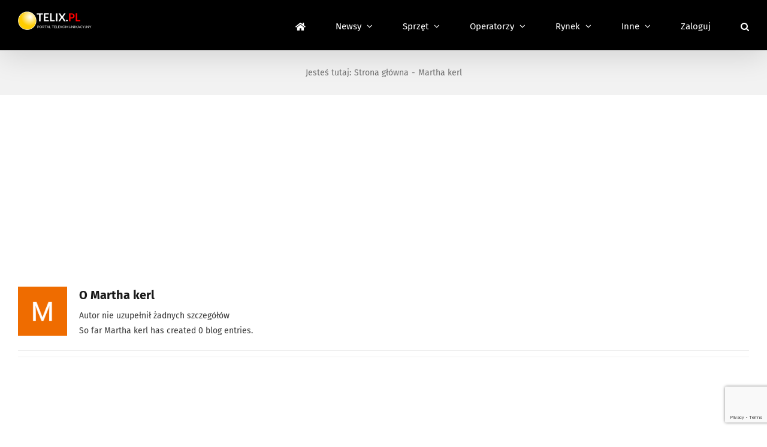

--- FILE ---
content_type: text/html; charset=utf-8
request_url: https://www.google.com/recaptcha/api2/anchor?ar=1&k=6LcGOKgaAAAAAJO0KqcK0-ecTI1DyqZW88oGgYP8&co=aHR0cHM6Ly93d3cudGVsaXgucGw6NDQz&hl=en&v=PoyoqOPhxBO7pBk68S4YbpHZ&size=invisible&anchor-ms=20000&execute-ms=30000&cb=2z4tuonsdysn
body_size: 48654
content:
<!DOCTYPE HTML><html dir="ltr" lang="en"><head><meta http-equiv="Content-Type" content="text/html; charset=UTF-8">
<meta http-equiv="X-UA-Compatible" content="IE=edge">
<title>reCAPTCHA</title>
<style type="text/css">
/* cyrillic-ext */
@font-face {
  font-family: 'Roboto';
  font-style: normal;
  font-weight: 400;
  font-stretch: 100%;
  src: url(//fonts.gstatic.com/s/roboto/v48/KFO7CnqEu92Fr1ME7kSn66aGLdTylUAMa3GUBHMdazTgWw.woff2) format('woff2');
  unicode-range: U+0460-052F, U+1C80-1C8A, U+20B4, U+2DE0-2DFF, U+A640-A69F, U+FE2E-FE2F;
}
/* cyrillic */
@font-face {
  font-family: 'Roboto';
  font-style: normal;
  font-weight: 400;
  font-stretch: 100%;
  src: url(//fonts.gstatic.com/s/roboto/v48/KFO7CnqEu92Fr1ME7kSn66aGLdTylUAMa3iUBHMdazTgWw.woff2) format('woff2');
  unicode-range: U+0301, U+0400-045F, U+0490-0491, U+04B0-04B1, U+2116;
}
/* greek-ext */
@font-face {
  font-family: 'Roboto';
  font-style: normal;
  font-weight: 400;
  font-stretch: 100%;
  src: url(//fonts.gstatic.com/s/roboto/v48/KFO7CnqEu92Fr1ME7kSn66aGLdTylUAMa3CUBHMdazTgWw.woff2) format('woff2');
  unicode-range: U+1F00-1FFF;
}
/* greek */
@font-face {
  font-family: 'Roboto';
  font-style: normal;
  font-weight: 400;
  font-stretch: 100%;
  src: url(//fonts.gstatic.com/s/roboto/v48/KFO7CnqEu92Fr1ME7kSn66aGLdTylUAMa3-UBHMdazTgWw.woff2) format('woff2');
  unicode-range: U+0370-0377, U+037A-037F, U+0384-038A, U+038C, U+038E-03A1, U+03A3-03FF;
}
/* math */
@font-face {
  font-family: 'Roboto';
  font-style: normal;
  font-weight: 400;
  font-stretch: 100%;
  src: url(//fonts.gstatic.com/s/roboto/v48/KFO7CnqEu92Fr1ME7kSn66aGLdTylUAMawCUBHMdazTgWw.woff2) format('woff2');
  unicode-range: U+0302-0303, U+0305, U+0307-0308, U+0310, U+0312, U+0315, U+031A, U+0326-0327, U+032C, U+032F-0330, U+0332-0333, U+0338, U+033A, U+0346, U+034D, U+0391-03A1, U+03A3-03A9, U+03B1-03C9, U+03D1, U+03D5-03D6, U+03F0-03F1, U+03F4-03F5, U+2016-2017, U+2034-2038, U+203C, U+2040, U+2043, U+2047, U+2050, U+2057, U+205F, U+2070-2071, U+2074-208E, U+2090-209C, U+20D0-20DC, U+20E1, U+20E5-20EF, U+2100-2112, U+2114-2115, U+2117-2121, U+2123-214F, U+2190, U+2192, U+2194-21AE, U+21B0-21E5, U+21F1-21F2, U+21F4-2211, U+2213-2214, U+2216-22FF, U+2308-230B, U+2310, U+2319, U+231C-2321, U+2336-237A, U+237C, U+2395, U+239B-23B7, U+23D0, U+23DC-23E1, U+2474-2475, U+25AF, U+25B3, U+25B7, U+25BD, U+25C1, U+25CA, U+25CC, U+25FB, U+266D-266F, U+27C0-27FF, U+2900-2AFF, U+2B0E-2B11, U+2B30-2B4C, U+2BFE, U+3030, U+FF5B, U+FF5D, U+1D400-1D7FF, U+1EE00-1EEFF;
}
/* symbols */
@font-face {
  font-family: 'Roboto';
  font-style: normal;
  font-weight: 400;
  font-stretch: 100%;
  src: url(//fonts.gstatic.com/s/roboto/v48/KFO7CnqEu92Fr1ME7kSn66aGLdTylUAMaxKUBHMdazTgWw.woff2) format('woff2');
  unicode-range: U+0001-000C, U+000E-001F, U+007F-009F, U+20DD-20E0, U+20E2-20E4, U+2150-218F, U+2190, U+2192, U+2194-2199, U+21AF, U+21E6-21F0, U+21F3, U+2218-2219, U+2299, U+22C4-22C6, U+2300-243F, U+2440-244A, U+2460-24FF, U+25A0-27BF, U+2800-28FF, U+2921-2922, U+2981, U+29BF, U+29EB, U+2B00-2BFF, U+4DC0-4DFF, U+FFF9-FFFB, U+10140-1018E, U+10190-1019C, U+101A0, U+101D0-101FD, U+102E0-102FB, U+10E60-10E7E, U+1D2C0-1D2D3, U+1D2E0-1D37F, U+1F000-1F0FF, U+1F100-1F1AD, U+1F1E6-1F1FF, U+1F30D-1F30F, U+1F315, U+1F31C, U+1F31E, U+1F320-1F32C, U+1F336, U+1F378, U+1F37D, U+1F382, U+1F393-1F39F, U+1F3A7-1F3A8, U+1F3AC-1F3AF, U+1F3C2, U+1F3C4-1F3C6, U+1F3CA-1F3CE, U+1F3D4-1F3E0, U+1F3ED, U+1F3F1-1F3F3, U+1F3F5-1F3F7, U+1F408, U+1F415, U+1F41F, U+1F426, U+1F43F, U+1F441-1F442, U+1F444, U+1F446-1F449, U+1F44C-1F44E, U+1F453, U+1F46A, U+1F47D, U+1F4A3, U+1F4B0, U+1F4B3, U+1F4B9, U+1F4BB, U+1F4BF, U+1F4C8-1F4CB, U+1F4D6, U+1F4DA, U+1F4DF, U+1F4E3-1F4E6, U+1F4EA-1F4ED, U+1F4F7, U+1F4F9-1F4FB, U+1F4FD-1F4FE, U+1F503, U+1F507-1F50B, U+1F50D, U+1F512-1F513, U+1F53E-1F54A, U+1F54F-1F5FA, U+1F610, U+1F650-1F67F, U+1F687, U+1F68D, U+1F691, U+1F694, U+1F698, U+1F6AD, U+1F6B2, U+1F6B9-1F6BA, U+1F6BC, U+1F6C6-1F6CF, U+1F6D3-1F6D7, U+1F6E0-1F6EA, U+1F6F0-1F6F3, U+1F6F7-1F6FC, U+1F700-1F7FF, U+1F800-1F80B, U+1F810-1F847, U+1F850-1F859, U+1F860-1F887, U+1F890-1F8AD, U+1F8B0-1F8BB, U+1F8C0-1F8C1, U+1F900-1F90B, U+1F93B, U+1F946, U+1F984, U+1F996, U+1F9E9, U+1FA00-1FA6F, U+1FA70-1FA7C, U+1FA80-1FA89, U+1FA8F-1FAC6, U+1FACE-1FADC, U+1FADF-1FAE9, U+1FAF0-1FAF8, U+1FB00-1FBFF;
}
/* vietnamese */
@font-face {
  font-family: 'Roboto';
  font-style: normal;
  font-weight: 400;
  font-stretch: 100%;
  src: url(//fonts.gstatic.com/s/roboto/v48/KFO7CnqEu92Fr1ME7kSn66aGLdTylUAMa3OUBHMdazTgWw.woff2) format('woff2');
  unicode-range: U+0102-0103, U+0110-0111, U+0128-0129, U+0168-0169, U+01A0-01A1, U+01AF-01B0, U+0300-0301, U+0303-0304, U+0308-0309, U+0323, U+0329, U+1EA0-1EF9, U+20AB;
}
/* latin-ext */
@font-face {
  font-family: 'Roboto';
  font-style: normal;
  font-weight: 400;
  font-stretch: 100%;
  src: url(//fonts.gstatic.com/s/roboto/v48/KFO7CnqEu92Fr1ME7kSn66aGLdTylUAMa3KUBHMdazTgWw.woff2) format('woff2');
  unicode-range: U+0100-02BA, U+02BD-02C5, U+02C7-02CC, U+02CE-02D7, U+02DD-02FF, U+0304, U+0308, U+0329, U+1D00-1DBF, U+1E00-1E9F, U+1EF2-1EFF, U+2020, U+20A0-20AB, U+20AD-20C0, U+2113, U+2C60-2C7F, U+A720-A7FF;
}
/* latin */
@font-face {
  font-family: 'Roboto';
  font-style: normal;
  font-weight: 400;
  font-stretch: 100%;
  src: url(//fonts.gstatic.com/s/roboto/v48/KFO7CnqEu92Fr1ME7kSn66aGLdTylUAMa3yUBHMdazQ.woff2) format('woff2');
  unicode-range: U+0000-00FF, U+0131, U+0152-0153, U+02BB-02BC, U+02C6, U+02DA, U+02DC, U+0304, U+0308, U+0329, U+2000-206F, U+20AC, U+2122, U+2191, U+2193, U+2212, U+2215, U+FEFF, U+FFFD;
}
/* cyrillic-ext */
@font-face {
  font-family: 'Roboto';
  font-style: normal;
  font-weight: 500;
  font-stretch: 100%;
  src: url(//fonts.gstatic.com/s/roboto/v48/KFO7CnqEu92Fr1ME7kSn66aGLdTylUAMa3GUBHMdazTgWw.woff2) format('woff2');
  unicode-range: U+0460-052F, U+1C80-1C8A, U+20B4, U+2DE0-2DFF, U+A640-A69F, U+FE2E-FE2F;
}
/* cyrillic */
@font-face {
  font-family: 'Roboto';
  font-style: normal;
  font-weight: 500;
  font-stretch: 100%;
  src: url(//fonts.gstatic.com/s/roboto/v48/KFO7CnqEu92Fr1ME7kSn66aGLdTylUAMa3iUBHMdazTgWw.woff2) format('woff2');
  unicode-range: U+0301, U+0400-045F, U+0490-0491, U+04B0-04B1, U+2116;
}
/* greek-ext */
@font-face {
  font-family: 'Roboto';
  font-style: normal;
  font-weight: 500;
  font-stretch: 100%;
  src: url(//fonts.gstatic.com/s/roboto/v48/KFO7CnqEu92Fr1ME7kSn66aGLdTylUAMa3CUBHMdazTgWw.woff2) format('woff2');
  unicode-range: U+1F00-1FFF;
}
/* greek */
@font-face {
  font-family: 'Roboto';
  font-style: normal;
  font-weight: 500;
  font-stretch: 100%;
  src: url(//fonts.gstatic.com/s/roboto/v48/KFO7CnqEu92Fr1ME7kSn66aGLdTylUAMa3-UBHMdazTgWw.woff2) format('woff2');
  unicode-range: U+0370-0377, U+037A-037F, U+0384-038A, U+038C, U+038E-03A1, U+03A3-03FF;
}
/* math */
@font-face {
  font-family: 'Roboto';
  font-style: normal;
  font-weight: 500;
  font-stretch: 100%;
  src: url(//fonts.gstatic.com/s/roboto/v48/KFO7CnqEu92Fr1ME7kSn66aGLdTylUAMawCUBHMdazTgWw.woff2) format('woff2');
  unicode-range: U+0302-0303, U+0305, U+0307-0308, U+0310, U+0312, U+0315, U+031A, U+0326-0327, U+032C, U+032F-0330, U+0332-0333, U+0338, U+033A, U+0346, U+034D, U+0391-03A1, U+03A3-03A9, U+03B1-03C9, U+03D1, U+03D5-03D6, U+03F0-03F1, U+03F4-03F5, U+2016-2017, U+2034-2038, U+203C, U+2040, U+2043, U+2047, U+2050, U+2057, U+205F, U+2070-2071, U+2074-208E, U+2090-209C, U+20D0-20DC, U+20E1, U+20E5-20EF, U+2100-2112, U+2114-2115, U+2117-2121, U+2123-214F, U+2190, U+2192, U+2194-21AE, U+21B0-21E5, U+21F1-21F2, U+21F4-2211, U+2213-2214, U+2216-22FF, U+2308-230B, U+2310, U+2319, U+231C-2321, U+2336-237A, U+237C, U+2395, U+239B-23B7, U+23D0, U+23DC-23E1, U+2474-2475, U+25AF, U+25B3, U+25B7, U+25BD, U+25C1, U+25CA, U+25CC, U+25FB, U+266D-266F, U+27C0-27FF, U+2900-2AFF, U+2B0E-2B11, U+2B30-2B4C, U+2BFE, U+3030, U+FF5B, U+FF5D, U+1D400-1D7FF, U+1EE00-1EEFF;
}
/* symbols */
@font-face {
  font-family: 'Roboto';
  font-style: normal;
  font-weight: 500;
  font-stretch: 100%;
  src: url(//fonts.gstatic.com/s/roboto/v48/KFO7CnqEu92Fr1ME7kSn66aGLdTylUAMaxKUBHMdazTgWw.woff2) format('woff2');
  unicode-range: U+0001-000C, U+000E-001F, U+007F-009F, U+20DD-20E0, U+20E2-20E4, U+2150-218F, U+2190, U+2192, U+2194-2199, U+21AF, U+21E6-21F0, U+21F3, U+2218-2219, U+2299, U+22C4-22C6, U+2300-243F, U+2440-244A, U+2460-24FF, U+25A0-27BF, U+2800-28FF, U+2921-2922, U+2981, U+29BF, U+29EB, U+2B00-2BFF, U+4DC0-4DFF, U+FFF9-FFFB, U+10140-1018E, U+10190-1019C, U+101A0, U+101D0-101FD, U+102E0-102FB, U+10E60-10E7E, U+1D2C0-1D2D3, U+1D2E0-1D37F, U+1F000-1F0FF, U+1F100-1F1AD, U+1F1E6-1F1FF, U+1F30D-1F30F, U+1F315, U+1F31C, U+1F31E, U+1F320-1F32C, U+1F336, U+1F378, U+1F37D, U+1F382, U+1F393-1F39F, U+1F3A7-1F3A8, U+1F3AC-1F3AF, U+1F3C2, U+1F3C4-1F3C6, U+1F3CA-1F3CE, U+1F3D4-1F3E0, U+1F3ED, U+1F3F1-1F3F3, U+1F3F5-1F3F7, U+1F408, U+1F415, U+1F41F, U+1F426, U+1F43F, U+1F441-1F442, U+1F444, U+1F446-1F449, U+1F44C-1F44E, U+1F453, U+1F46A, U+1F47D, U+1F4A3, U+1F4B0, U+1F4B3, U+1F4B9, U+1F4BB, U+1F4BF, U+1F4C8-1F4CB, U+1F4D6, U+1F4DA, U+1F4DF, U+1F4E3-1F4E6, U+1F4EA-1F4ED, U+1F4F7, U+1F4F9-1F4FB, U+1F4FD-1F4FE, U+1F503, U+1F507-1F50B, U+1F50D, U+1F512-1F513, U+1F53E-1F54A, U+1F54F-1F5FA, U+1F610, U+1F650-1F67F, U+1F687, U+1F68D, U+1F691, U+1F694, U+1F698, U+1F6AD, U+1F6B2, U+1F6B9-1F6BA, U+1F6BC, U+1F6C6-1F6CF, U+1F6D3-1F6D7, U+1F6E0-1F6EA, U+1F6F0-1F6F3, U+1F6F7-1F6FC, U+1F700-1F7FF, U+1F800-1F80B, U+1F810-1F847, U+1F850-1F859, U+1F860-1F887, U+1F890-1F8AD, U+1F8B0-1F8BB, U+1F8C0-1F8C1, U+1F900-1F90B, U+1F93B, U+1F946, U+1F984, U+1F996, U+1F9E9, U+1FA00-1FA6F, U+1FA70-1FA7C, U+1FA80-1FA89, U+1FA8F-1FAC6, U+1FACE-1FADC, U+1FADF-1FAE9, U+1FAF0-1FAF8, U+1FB00-1FBFF;
}
/* vietnamese */
@font-face {
  font-family: 'Roboto';
  font-style: normal;
  font-weight: 500;
  font-stretch: 100%;
  src: url(//fonts.gstatic.com/s/roboto/v48/KFO7CnqEu92Fr1ME7kSn66aGLdTylUAMa3OUBHMdazTgWw.woff2) format('woff2');
  unicode-range: U+0102-0103, U+0110-0111, U+0128-0129, U+0168-0169, U+01A0-01A1, U+01AF-01B0, U+0300-0301, U+0303-0304, U+0308-0309, U+0323, U+0329, U+1EA0-1EF9, U+20AB;
}
/* latin-ext */
@font-face {
  font-family: 'Roboto';
  font-style: normal;
  font-weight: 500;
  font-stretch: 100%;
  src: url(//fonts.gstatic.com/s/roboto/v48/KFO7CnqEu92Fr1ME7kSn66aGLdTylUAMa3KUBHMdazTgWw.woff2) format('woff2');
  unicode-range: U+0100-02BA, U+02BD-02C5, U+02C7-02CC, U+02CE-02D7, U+02DD-02FF, U+0304, U+0308, U+0329, U+1D00-1DBF, U+1E00-1E9F, U+1EF2-1EFF, U+2020, U+20A0-20AB, U+20AD-20C0, U+2113, U+2C60-2C7F, U+A720-A7FF;
}
/* latin */
@font-face {
  font-family: 'Roboto';
  font-style: normal;
  font-weight: 500;
  font-stretch: 100%;
  src: url(//fonts.gstatic.com/s/roboto/v48/KFO7CnqEu92Fr1ME7kSn66aGLdTylUAMa3yUBHMdazQ.woff2) format('woff2');
  unicode-range: U+0000-00FF, U+0131, U+0152-0153, U+02BB-02BC, U+02C6, U+02DA, U+02DC, U+0304, U+0308, U+0329, U+2000-206F, U+20AC, U+2122, U+2191, U+2193, U+2212, U+2215, U+FEFF, U+FFFD;
}
/* cyrillic-ext */
@font-face {
  font-family: 'Roboto';
  font-style: normal;
  font-weight: 900;
  font-stretch: 100%;
  src: url(//fonts.gstatic.com/s/roboto/v48/KFO7CnqEu92Fr1ME7kSn66aGLdTylUAMa3GUBHMdazTgWw.woff2) format('woff2');
  unicode-range: U+0460-052F, U+1C80-1C8A, U+20B4, U+2DE0-2DFF, U+A640-A69F, U+FE2E-FE2F;
}
/* cyrillic */
@font-face {
  font-family: 'Roboto';
  font-style: normal;
  font-weight: 900;
  font-stretch: 100%;
  src: url(//fonts.gstatic.com/s/roboto/v48/KFO7CnqEu92Fr1ME7kSn66aGLdTylUAMa3iUBHMdazTgWw.woff2) format('woff2');
  unicode-range: U+0301, U+0400-045F, U+0490-0491, U+04B0-04B1, U+2116;
}
/* greek-ext */
@font-face {
  font-family: 'Roboto';
  font-style: normal;
  font-weight: 900;
  font-stretch: 100%;
  src: url(//fonts.gstatic.com/s/roboto/v48/KFO7CnqEu92Fr1ME7kSn66aGLdTylUAMa3CUBHMdazTgWw.woff2) format('woff2');
  unicode-range: U+1F00-1FFF;
}
/* greek */
@font-face {
  font-family: 'Roboto';
  font-style: normal;
  font-weight: 900;
  font-stretch: 100%;
  src: url(//fonts.gstatic.com/s/roboto/v48/KFO7CnqEu92Fr1ME7kSn66aGLdTylUAMa3-UBHMdazTgWw.woff2) format('woff2');
  unicode-range: U+0370-0377, U+037A-037F, U+0384-038A, U+038C, U+038E-03A1, U+03A3-03FF;
}
/* math */
@font-face {
  font-family: 'Roboto';
  font-style: normal;
  font-weight: 900;
  font-stretch: 100%;
  src: url(//fonts.gstatic.com/s/roboto/v48/KFO7CnqEu92Fr1ME7kSn66aGLdTylUAMawCUBHMdazTgWw.woff2) format('woff2');
  unicode-range: U+0302-0303, U+0305, U+0307-0308, U+0310, U+0312, U+0315, U+031A, U+0326-0327, U+032C, U+032F-0330, U+0332-0333, U+0338, U+033A, U+0346, U+034D, U+0391-03A1, U+03A3-03A9, U+03B1-03C9, U+03D1, U+03D5-03D6, U+03F0-03F1, U+03F4-03F5, U+2016-2017, U+2034-2038, U+203C, U+2040, U+2043, U+2047, U+2050, U+2057, U+205F, U+2070-2071, U+2074-208E, U+2090-209C, U+20D0-20DC, U+20E1, U+20E5-20EF, U+2100-2112, U+2114-2115, U+2117-2121, U+2123-214F, U+2190, U+2192, U+2194-21AE, U+21B0-21E5, U+21F1-21F2, U+21F4-2211, U+2213-2214, U+2216-22FF, U+2308-230B, U+2310, U+2319, U+231C-2321, U+2336-237A, U+237C, U+2395, U+239B-23B7, U+23D0, U+23DC-23E1, U+2474-2475, U+25AF, U+25B3, U+25B7, U+25BD, U+25C1, U+25CA, U+25CC, U+25FB, U+266D-266F, U+27C0-27FF, U+2900-2AFF, U+2B0E-2B11, U+2B30-2B4C, U+2BFE, U+3030, U+FF5B, U+FF5D, U+1D400-1D7FF, U+1EE00-1EEFF;
}
/* symbols */
@font-face {
  font-family: 'Roboto';
  font-style: normal;
  font-weight: 900;
  font-stretch: 100%;
  src: url(//fonts.gstatic.com/s/roboto/v48/KFO7CnqEu92Fr1ME7kSn66aGLdTylUAMaxKUBHMdazTgWw.woff2) format('woff2');
  unicode-range: U+0001-000C, U+000E-001F, U+007F-009F, U+20DD-20E0, U+20E2-20E4, U+2150-218F, U+2190, U+2192, U+2194-2199, U+21AF, U+21E6-21F0, U+21F3, U+2218-2219, U+2299, U+22C4-22C6, U+2300-243F, U+2440-244A, U+2460-24FF, U+25A0-27BF, U+2800-28FF, U+2921-2922, U+2981, U+29BF, U+29EB, U+2B00-2BFF, U+4DC0-4DFF, U+FFF9-FFFB, U+10140-1018E, U+10190-1019C, U+101A0, U+101D0-101FD, U+102E0-102FB, U+10E60-10E7E, U+1D2C0-1D2D3, U+1D2E0-1D37F, U+1F000-1F0FF, U+1F100-1F1AD, U+1F1E6-1F1FF, U+1F30D-1F30F, U+1F315, U+1F31C, U+1F31E, U+1F320-1F32C, U+1F336, U+1F378, U+1F37D, U+1F382, U+1F393-1F39F, U+1F3A7-1F3A8, U+1F3AC-1F3AF, U+1F3C2, U+1F3C4-1F3C6, U+1F3CA-1F3CE, U+1F3D4-1F3E0, U+1F3ED, U+1F3F1-1F3F3, U+1F3F5-1F3F7, U+1F408, U+1F415, U+1F41F, U+1F426, U+1F43F, U+1F441-1F442, U+1F444, U+1F446-1F449, U+1F44C-1F44E, U+1F453, U+1F46A, U+1F47D, U+1F4A3, U+1F4B0, U+1F4B3, U+1F4B9, U+1F4BB, U+1F4BF, U+1F4C8-1F4CB, U+1F4D6, U+1F4DA, U+1F4DF, U+1F4E3-1F4E6, U+1F4EA-1F4ED, U+1F4F7, U+1F4F9-1F4FB, U+1F4FD-1F4FE, U+1F503, U+1F507-1F50B, U+1F50D, U+1F512-1F513, U+1F53E-1F54A, U+1F54F-1F5FA, U+1F610, U+1F650-1F67F, U+1F687, U+1F68D, U+1F691, U+1F694, U+1F698, U+1F6AD, U+1F6B2, U+1F6B9-1F6BA, U+1F6BC, U+1F6C6-1F6CF, U+1F6D3-1F6D7, U+1F6E0-1F6EA, U+1F6F0-1F6F3, U+1F6F7-1F6FC, U+1F700-1F7FF, U+1F800-1F80B, U+1F810-1F847, U+1F850-1F859, U+1F860-1F887, U+1F890-1F8AD, U+1F8B0-1F8BB, U+1F8C0-1F8C1, U+1F900-1F90B, U+1F93B, U+1F946, U+1F984, U+1F996, U+1F9E9, U+1FA00-1FA6F, U+1FA70-1FA7C, U+1FA80-1FA89, U+1FA8F-1FAC6, U+1FACE-1FADC, U+1FADF-1FAE9, U+1FAF0-1FAF8, U+1FB00-1FBFF;
}
/* vietnamese */
@font-face {
  font-family: 'Roboto';
  font-style: normal;
  font-weight: 900;
  font-stretch: 100%;
  src: url(//fonts.gstatic.com/s/roboto/v48/KFO7CnqEu92Fr1ME7kSn66aGLdTylUAMa3OUBHMdazTgWw.woff2) format('woff2');
  unicode-range: U+0102-0103, U+0110-0111, U+0128-0129, U+0168-0169, U+01A0-01A1, U+01AF-01B0, U+0300-0301, U+0303-0304, U+0308-0309, U+0323, U+0329, U+1EA0-1EF9, U+20AB;
}
/* latin-ext */
@font-face {
  font-family: 'Roboto';
  font-style: normal;
  font-weight: 900;
  font-stretch: 100%;
  src: url(//fonts.gstatic.com/s/roboto/v48/KFO7CnqEu92Fr1ME7kSn66aGLdTylUAMa3KUBHMdazTgWw.woff2) format('woff2');
  unicode-range: U+0100-02BA, U+02BD-02C5, U+02C7-02CC, U+02CE-02D7, U+02DD-02FF, U+0304, U+0308, U+0329, U+1D00-1DBF, U+1E00-1E9F, U+1EF2-1EFF, U+2020, U+20A0-20AB, U+20AD-20C0, U+2113, U+2C60-2C7F, U+A720-A7FF;
}
/* latin */
@font-face {
  font-family: 'Roboto';
  font-style: normal;
  font-weight: 900;
  font-stretch: 100%;
  src: url(//fonts.gstatic.com/s/roboto/v48/KFO7CnqEu92Fr1ME7kSn66aGLdTylUAMa3yUBHMdazQ.woff2) format('woff2');
  unicode-range: U+0000-00FF, U+0131, U+0152-0153, U+02BB-02BC, U+02C6, U+02DA, U+02DC, U+0304, U+0308, U+0329, U+2000-206F, U+20AC, U+2122, U+2191, U+2193, U+2212, U+2215, U+FEFF, U+FFFD;
}

</style>
<link rel="stylesheet" type="text/css" href="https://www.gstatic.com/recaptcha/releases/PoyoqOPhxBO7pBk68S4YbpHZ/styles__ltr.css">
<script nonce="NyqcXF7422bS0tAIGL0_Kw" type="text/javascript">window['__recaptcha_api'] = 'https://www.google.com/recaptcha/api2/';</script>
<script type="text/javascript" src="https://www.gstatic.com/recaptcha/releases/PoyoqOPhxBO7pBk68S4YbpHZ/recaptcha__en.js" nonce="NyqcXF7422bS0tAIGL0_Kw">
      
    </script></head>
<body><div id="rc-anchor-alert" class="rc-anchor-alert"></div>
<input type="hidden" id="recaptcha-token" value="[base64]">
<script type="text/javascript" nonce="NyqcXF7422bS0tAIGL0_Kw">
      recaptcha.anchor.Main.init("[\x22ainput\x22,[\x22bgdata\x22,\x22\x22,\[base64]/[base64]/[base64]/bmV3IHJbeF0oY1swXSk6RT09Mj9uZXcgclt4XShjWzBdLGNbMV0pOkU9PTM/bmV3IHJbeF0oY1swXSxjWzFdLGNbMl0pOkU9PTQ/[base64]/[base64]/[base64]/[base64]/[base64]/[base64]/[base64]/[base64]\x22,\[base64]\\u003d\\u003d\x22,\x22wrN4H8Khwp/CrhMcRsOZw7Ezwr/DuwbCmsO+PcKlE8OwOU/DsRLCiMOKw7zCqQQwecOow5LCl8O2MU/DusOrwqkDwpjDlsOpOMOSw6jCncK9wqXCrMOFw6TCq8OHbMOSw6/[base64]/w63CqsO8wr1NZ0UUw5siNhLDiX4la3ESw6Ncw4cdHMK2MMKpL3jCvcKCQcOVDMKOWmjDiWJFLRYtwoVMwqIVI0cuAF0Cw6vCvsO9K8OAw7jDtMOLfsKQwp7CiTwNaMK8wrQHwpFsZlTDl2LCh8Kkwq7CkMKiwrvDrU1cw77DvX95w5c/QmtgRMK3e8KoKsO3wovCnsKrwqHCgcK7EV48w7lHF8OhwqLCvWk3W8OXRcOzZ8OCworChsOOw5nDrm0PY8KsP8KVeHkCwq/CscO2JcKqTMKvbUkmw7DCugw5OAY7wqbChxzDm8Kuw5DDlVbCksOSKQfCisK8HMKMwpXCqFhoQcK9I8O4QsKhGsOdw4LCgF/CssKkYnU1wrpzC8O/BW0TCMKJM8O1w5LDt8Kmw4HCpMOIF8KQbAJBw6jCsMKJw6hswqHDrXLCgsOdwqHCt1nCnATDtFwQw5XCr0VIw4nCsRzDqGh7wqfDmUPDnMOYcV/CncO3wotza8K5H0orEsKUw5R9w53DisKjw5jCgTI7b8O0w57DlcKJwqxFwoAxVMK4c1XDr0jDqMKXwp/CicKQwpZVwoPDim/CsBrCssK+w5BdbnFIf3HCln7CpQPCscKpwqDDqcORDsOfbsOzwpkvK8KLwoBiw6FlwpBmwrh6K8OEw4DCkjHCqcKXcWc5NcKFwobDhz1NwpNlYcKTEsOSRSzCkUR2MEPClzR/w4Y6a8KuA8K+w4zDqX3CvQLDpMKre8OfwrDCtWrCuEzCoEHCtypKLMKmwr/CjA8/wqFPw5PCh0dQJUwqFAgrwpzDswDDlcOHWizCucOeSCd8wqItwpNwwp9wwrzDrEwZw4XDvgHCj8ORHlvCoAA5wqjChDohJ1TCmyswYMOseEbCkF8Bw4rDusKVwqIDZWHCkUMbDsKaC8O/wrrDmBTCqHzDv8O4VMK2w7TChcOrw4RFBQ/Di8KOWsKxw4lPNMONw5oWwqrCi8KKKsKPw5UwwqliSsOwT2PCksOYwo5Lw7jCisKZwqbDssOdKCHCm8KhLhPCln7CiXDCpsKLw48iXMO/WF5JARhmfQsow6DDrxkZw5rDglLDn8Ktwqo0w6zCmUgKKR3DrmoAFAnDlSodw4kpPx/[base64]/CpsKDwrAawqtowpMSF2bCnsK9WyMVwq/DscKBwqkmwo3DoMOXwpNtS10pwoYqw6rCn8KLQsOnwpddRMKew4BvBMOow4t2AGjCv3TCvx7CsMK+fsObw5zDlxlWw4cNw6Mwwp5ow7ATw6x5wo0/woTCnSjCpADCtjXCrH1awrVRScKAwqx6dxlYDhY+w6ZLwpMywrHCuktYNsKSSMKWBMOxw67DtWRACsOYwrzCo8Kgw6TCvcKvw5/Dm3FewpERJhHCscK3wrNYCcKdX2pjw7IrbsOfwp3CqT1Kw7/[base64]/[base64]/CvsKdC0DCnX/[base64]/EcOJOMKZM2lvTMKpRMOFOcKjw603H8OQwoLDn8ORWV7DoFnDg8KsGsKiwo0HwrfDpsOXw4zCmMKeLUzDj8OgAlDDm8Kew5DCksOESGzCusKPdsKFwrYhwo7DjsK7aTnCqnleTsKGwoHChiDDqGF/RVLDoMO2WW7Do0nDkMODVwssHEvDgzDCr8K8bBDDuXfDqMKuWMOCw5U5w7jDmsO3wqp/w7HDigBCwqPDo0jCqh7DoMKKw4ABVw/CtsKFw4LCmhXDqcKRKsOTwogQH8OGF2nClMKhwrrDiWjDoW5PwplZMnliaFR7woYaworCu3BXE8KJw5N0bMOhw4LCtcOxwpLDnyliwoUSw4kgw7JuSh3CnQlBI8KKwrjDsAjDvTVhFG/CgcOYEsOmw6fDpW7CslVww4MPwoPCnjLDkgfDmcKFMsOuwrVufUzCisKxMsKDSsOVVMOMVcKpGsKhw4nDtntqw64OZ1sZw5Nhwr4SaX4eNMOQD8OOw6/DicKRKn/[base64]/DlTzCssKZam3Ckh/Cu8KsJDdwfz4nXMKnw6lZwpF4GxHDnVVtw4HChAcTwp3Dpx/Cs8OUXw8cwrQ+Iysgw6R9N8OWVsKXwrxbHMOmRxTCuQF4CjPDscONAcK8Wm8rbSvDosOIJkfCriDCuXrDtn8VwrbDusKxX8Oyw5XDr8OOw6rDkEw7w5fCrQvDnw/ChSR5w5Z+w7nDpsOAw67CqMOBe8O9w6HDncORw6XCvFd5bUnCtsKPUMODwpp9fSZaw7JOD0nDocOfw63DvcOTL2rDgDnDg2XCpcOmwr8AYyHDg8OSw59lw4XDq2oiLMKLw4M/Az7CvVBuwrPClcOFAsKWV8KlwpsXScOIwqLDjMKhw5Q1X8K3w6zCgg1cEsOawpzCiEjDh8K9bV0TYsKbAMOjw6V5FcOUwowPACcPwqoJw5o9wprCqlvDqsK/[base64]/CoTAewpwzw73CvcKUfMKUSXlhwo7CqwNfY2lfPTwmw49TT8O2w4HDgWXChFbCu0p4LsOEBsKEw63DkMKreknDlcKOGEfDq8OpNsOxLAs3AsOwwoDDmsKywqDDvyTDscOZNsK0w6TDssKUQMKDG8KbwrVRDDM8w6XCsmTCj8OdbmPDlW/ClW4Fw4fDqzVMI8KLworCiGbCoBt+w48Lw7LCgkXCoD/DgXPDhMKrIsOow6RkacO6GVLDh8Ocw5nDgiwLPcOuwqnDpW/CoHhOJsK8WnXDhcK1eQvCri7DpMKeC8OCwoAlAy/CmzjCqhJvw4TDin/DjsK8w7EICTRvGztGNRssMsO/w7Ugf3XDqcOFw7/ClcOow7DDtzjDksKJwr7DvMO7w44MZSrDvmkfw4PDvMOXF8O5w5/DrSHCpUIaw55QwrlqacK9wqjCnsO/FhhOKnjDqTJQwpHDnsKbw6RcSyjDiR8qw4MuXsOHwp/[base64]/[base64]/Cq8KNw5jDhWhResKkw77DisKqGMOww7vCmBJDw7LDmTccw4FpIsKFAW/[base64]/wpVsIDLDvFXCgXExO1Q2C8K0LsO4wrnDo3llExHCiMO3w53CgATCp8KRw5rCqUdmw6p4J8ODTj4IX8OdcMOgw7nCqA7CpXApAkPCosK7OEtXBltPw7HDicOhC8Oow6A+w5gHMm99WcKWf8K/w4nDjsKsG8KwwpwzwoPDki7DhsOUw5jDvW8Nw55fw4HCt8KrcH8lIcOuGMKdcMOZwqhYw791BSTDuFUqVcKNwqM7wpvDjm/CpVHDhEHCrMO9wrHCvMOGdB8PecKRw4bDgsOpwozCncOLLmzCmETDnsOofsKmw598wp/Dh8OPwplHw6lTYCgWw5LCkMKUI8OCw4Fgwq7DvX3DjTPCkMOow7PDicKPf8KAwpofwqrDscOcw5JswrnDiCbDpDDDgkATwrbCpkXCtyRGDcKpXMOVw4RTw7XDssK+S8O4Il52JcK+w6LCq8O5w77Cp8KOw4jClsOdJ8KaaW/CilLDpcOKwrfCnsOrw4zDl8KBAcKvwp4yamkyMGDDpMKkPMKVwoovw51fwr7CgcKJw6UWw7nDpcK1DsKZw4dJw4hgDsO6f0PCrm3CnyJswrHDu8OgCwTCrUkNCkjDhsKMSsOzw4pDw4/[base64]/[base64]/[base64]/DvsO+w7rDi8Ouw4/CiRxKYCUFZcOhw6TCiFIJwpJwW1TDiSfDocKhwrbCikzCiH/Ct8KTwqLDl8Knw53CkXgjUMOoQ8K5HTDDjzjDrHnDqMOdRTXClgpKwqxYw5nCrMKtKUBewqpiw6DCmXzDpw/DlAzDgMOHAwbCpzRhK3Y6w6t8woPCpsOpZDB5w44kS0kOYU8/DzrDrMKGwrbDtXbDh25QKVV8w7bDtEXDr1/[base64]/OQ1FwrfDiSDDgcONCsKtwpHCrsOUwrZww4/Cm0vCnsKqw6jCuVnDtMKCwrFtwoLDpilCw69QACfDn8K+woHDvDU8IcO3YsKQLARZIkLDjMKow7nCgsK8wrpawo7DhsO2UTYsw7/CtGTCmsOfwqcAFsKGwqvDt8KLFTzDgsKscF/CgxEMwqHDqgMFw5JPwpBwwowsw5PDpMKVGMK2w4xjYAseQcOxw4xEwqwzJiNDRlHDikLCuTJ8w4/DqWFaHSQXw6ptw67Cr8OMNcKYw73Cq8KVNsKmB8O0wr9fw4DCpGUHwrNPwqU0G8O1w7XCvcO5QWfCo8OCwq0HJsO1wpbCqMKRFcO/[base64]/wqfDj8OMCMOUw6wyw4vCqsOCaMKvVMKywpvCsxnDkMO3fMK2w7B8w4U0XcOnw4YpwpEvw4TDvwDDr23DqFh/asKnR8KhKMKaw6ssQ0MwC8KOYQHCsS1ABcK+wrpmCSU5wqjDnUjDtcKIcsO1wonDsW3DnsOPw7TCsV8Bw4bCr3vDqsO/w5BhQsKKMsOLw67CqVV4IsKtw5gQVcO1w4RMwoNFY2pcwrnDiMOew680ScOaw6jDindpFMOywrQVK8Kzwp1GBsOjwp/[base64]/wqDCnHUvKisEHMOaWcKlHMKdwoRxw7DCvcKONDrDgMKJwpkQwrMUw7XCk0MXw7JCWAsuw7zDhkMqEVYLw6XCgFg8TXLDkMOOYjPDncO5wq4Tw4pLfsOjRTNBPMObHUFNw5lUwrQKw47DpcO1wroPBDkcwo17McOUwrXDg2NsdjlXw6Y3Om/CkMK+woJewrYnwq/DoMO0w5spwpFfwrTDqcKcw7PClmfDusKpWCJsDH9OwpMawpA1WsOrw47CkkQOHjnDh8KtwpYcwqoIQsKLw6ZLVy3CmiRHwrpwwrXDmBPChSM/w7vCvGzCozjDusO8w6p8agESw6I+L8KwRsOaw6vDlULClS/CvwnDnsOKw7vDl8K5eMONL8Ksw4F+woxFJ1pHOMOmAcO7w4gbQ2lKCHoZasKlGX9ZeSzDmcOQwqEOwpNZEgvCu8OVWcKHCsK/[base64]/dsKtJElyAADDmhzCn8OGc8KdDMODZm1DEgRmw7pDw5nClcKuGcORIcK4w6NXYypZwpt8FGLDrS1bN0HCuDvDl8KhwrnDhsKhwoZUK0bDi8Kjw6/DqEQHwowQN8Kqw4bDviLCkX9uPsObw58lG2ABWsO+K8ODXSnDshfDmSgYw73Dn1x+w4nCil1Sw7fDm0oJVANoB3zCjsKROhFxLcKBfxIiwrpXITcCSVBZM0M9w4/DusKawofDt1DDhwZhwpY1w5PDoXXDocOZw7geHCgeCcO/w4DChnZXw4TCk8KkVk7DiMOXHMKMwrUmwqfDozQIbmgwB0vDjh5fDcOVw5Isw6lywqAywqTCtMOgw4l3TA9KHsKmw65IcMKfIMOSARvDnmsNw4/Cl3vDp8KyEE3Do8OkwpzCjnc5wrDCm8KuDMOkw7jDmhMjDE/Do8K7w6TDpcKcAAVvYywbZcKDwpzCj8KIwqHChlDDnXbDtMOewpbDk25FecK2a8OEZnNrdcO8w7slw4MrbDPDkcOkTG0LDcOlwo7Cn0A8wqpNByIkWn3Dr0fCgsO5wpHDi8OLHg7Dv8KPw6/DgsOlNicZJG3DpMKWXEHDsVgZwpNHw4RnO0/[base64]/[base64]/CjcKXwo8cwpNDwoTCiHDCvMKfwrvCkxPCpcKwwoQIecKgBDDCgcOzM8Kwa8KBwqHCvS/CssOmZMKOWEUqw63CqcKLw54FBsKXw5fCvTXDq8KJIcKlw7dyw7LDt8OtwqLCnXExw4shw7PDtsOlPsKjwqbCocK8EsKBNxEjw5BGwpZCw6HDlzjCnMOnEzEww4rCn8K9EwILw4/CrMOHw50hwpHDqcOAw5nDu1V+dg3CqQgKwrHCmsO9BzbCg8OeUcOsF8O2wq/[base64]/SUfDo8Kyw6DCvRjCl8OMw7PCj8OKb8OuC3LCrMKfw5jCgyQHYm7DsGDDnmDDi8K5aXlWYsKMMMO5On5iLDY1wrBvZBfCrUZaK1hvDsO+XQ3Cl8OhwoPDqi0fKMOxbSDCrzjDh8Kycyxdw4M2CSXDqEkdw5/CiiXDlsKAQnrCh8Opw50wMMOxBsOwQFXCiRUiwq/DqDzCg8KQw53Dj8KOOmp7w4UCwq0FI8KlUMOZwq3CrzhhwqbCsWxTw6TDoWzCnnUbwo0/ScOZZsKKwoIbczLDlmBEHsK9PDfChMOXw4YbwrNyw5kIwr/[base64]/CkFHCoHg/[base64]/DscOcRnYzd8K9VsO6woVoS8OKw6J0M28kw4DCjRc6ZcO0BsKgIMOCw5wHIsKSwo3ClwsMRgQSAcOlXcKuw74MbnTDtlA5H8OiwrrDg3jDlSN3wqjDlALCicKaw6jDmzMeX2RTKcOZwqQwHMKKwqnCqMKjwpjDiD4Pw7dwVHJoAcOrw7fCpHM/[base64]/[base64]/Cp8KBcMOCIsKaw5TDo8OEdcOzLCkHXQ/[base64]/Dn1HDisOdwqh3wpx7woDCr2VuD15Ow7didTvDtlVDbBvDnErCn2pVWgYbIAzCmcOGAsKbVcOAw4PCrTXDtsKZBsKbw7BLYMOzX1DCo8KCNEhnFcOrHEjDqsOSRz7DjcKZw6HDiMOaHcK4acOZQnROIRvCk8KAAxvCi8K/w6DCg8O1UXzDuw0PT8KjP0PCpcOVw4gqI8K/w4NlEcKjP8KuwrLDlMKdwqDCi8Ozw74LXcOCw7cUEwYYwqzCpMKANj5DVDV6woASwrppIsKPecK4w7NMGMKdwosRwqdiwpTCmk0Zw4NKw6g5BiU+woLCrmpMasOZw5Jww5wJw5l9a8O/[base64]/DrmQhBcOZw45Gwpk5wr9lw6IKwqpZwqheJWdBNMKAHsKcw4UISsK6wqTDksKSw5DCp8KyWcKTeUfDq8KldRFyF8O5cgrDpcKIcsO1IVlNGMKSWn0twr/CuDEAe8O+w7YGw4DDgcKXwrrCq8Otw6fCsATDmnnDjMKXDRA1fS8swpfCn2/DlWHCo3DCncOqwpxHwoI1w70NR1Z/LwXCpmlzwqUHw4dLwoTDrSvDn3DDgsKyCQptw5vDosOgw4XCoxzCjcKUf8Okw71IwpcsXW9yUMOyw4bDhcO2wqLCp8KyP8O/TD/CkVx3wqTCscKgHsO1wolOwqVmPMOrw7J+QmTCnMOewqkFa8K0FxbCgcO6ewIvX1YYSmbClW5RGxvDh8K4BhNsOMODD8Oww7HCqnTDh8Ojw5cZw5TCuSPCoMOrN37Cj8OOacK8I1vDhUjDt09FwqZIw54EwpnDiFXDuMO/BWPCvMOhD1TDgCnDiGMSw5PDjBkbwoIuw4rCmHk0wr4LesKzQMKiwrnDkTcgw7/[base64]/DncOLw5zDgltPw6Y8wpDCoy7DgBxhw73DnG/DicKCw6Q/SMK0wpDDn2rCiHrDpMKuwqIPC0UCw5s1wqgMKcOUBsOXwprCmwrCl33Cl8KATXlTUMKzwrbCisOQwr7DqcKFEi5eaAXDiQ/DgsKMW30nOcKtPcOfwoHDn8OcEsK+w7EvQsOOwqIBN8Ozw7/DlSVVw5HDrcK6FsKiw6dtwq4jw7XCgMOBVMKVwo9Aw53Dl8OrKUjDgn91w5zCs8O9YTzCgBLCpcKCAMOMcw7DjMKiecOHRCJOwrEmOcK7eyIgwoYTbDsHwoMOwo1DB8KSFcOawoBlaAHCqmrDpDsKwpzDmMKqwoZrfMKOw4zCti/Dvy3CmGNVCcKjw7rCigbCtMOldcO6NcKzw45gwr5PA3FGIVLDqsKiKz/DnsKvwpnCisOzInooTMKdw7oLwpDDpktaYloTwpUzw6suD2NIKcO3wqRjTnbDkXbCtQxGwpbDuMO+wrw1w5TDnFFqwpvChsO+QcOKSzwgbFF0wq/DjzHCgXwjQE3DtsOlFMONw6EOw4EEYMKywrjCihjClyhjw6gBV8OPQMKQw5LCjHRmwptgdSTDtcK0w6jDuVDDqcOlwohMw7ceN3DCkSkPS0DCtlHCjMKRI8O/FMKew5jCicOMwp1qEMKZwp10Q0jDpcKoGinCviNqLFrDlMOww7nDrcOPwpt+woPDtMKhw5JGw6lxw5ccw53CmhlFw7kQwq4IwrQ7TcK0asKldcK+w7AfAMKhwqNVf8O7w50+w5RUwoY8w5vCg8OkF8Ogw6rCrzoCwq5uwoATGQpSwr/CgsKuw6XDpUTCs8ORHcOBw55kKcOCwrFyU3rCu8OMwojCvgLCmcKSKsKaw7XDoEHCvsK8wqIqw4TDqD5hYlEFb8KdwooVwpDCqMKDd8Oawq/CmMKzwr/ClcOMETgGHMKdDcKaVSsAFmPCqixawrMSTEjDs8K+FsO2c8Kpwr4awp7Cvj0PwpvCqcOjbsOfN13Cq8KnwoIlag/DlsOxYDdRw7cqUMOmwqQfw5LCnVrCjyjCrETDiMOoAsOawp7DoA3DuMK0wpjDun96McKpBsKiw7bDn1LDrsKmZ8KBw7vCs8K6J1BUwpLCjSXDjxTDqXFkXMOhfStyJsK/w5fCjsKOXGzCrCjDlSzCj8Kew7dvwqQ9YMO6w4vCr8OZw48Ww51MG8OMAH5KwpEqXGbDi8O5UsOFw6XDjUI2JlvDuk/DscONw7vCrcOIwq3Drxgjw57DhHXCh8Oxw6kNwqbCqSFUf8KpKcKYw6rCisOgNi3Ckmtcw4vCu8OTwpB1w5nDqlnDp8KteQskLV4MVWg0RcOowovCq1Nke8Kjw7Y+HMK/[base64]/CqEtywoJUwpPCsAEfw7rDlmQ/fgbDmMO1woonQcO6wp3CnsOMwpRaNnPDgmIRWVheBMOwBWNaGXjCkMOaRBNdYE5rw7fCpcK1wqnCpMO6XFdMJMKowrAswp8Hw63DlsKiJTTDswJ6ccOochzCg8KsDhnCvcOTAcKVw4FIwp/[base64]/DgcOlHwXDo8OKG3JhwpVCw4jDkcKac2TCjsOnNjksdMKIGiXDvDXDqcOCEU7CqxU/UsKKwr/[base64]/[base64]/DhgrCqcOlw6bClC5pdcOXwp1QAnFSWmDCsGkcSMK7w7lDwq4LZ1XCtVPCvUQXwrxnw7HDucOnwqzDr8OmIAh7wrY0fcKGTkoSLyHCokx5QjBNwowDb2V1eEkjZUR3WQETw7lBKQTCicK9XMOEwqrCrCzDsMO0QMOVWmAlwpvDscK7HwItwrRtWcKhw7PDnD7CksOTKC/Cs8OMwqPDnMKiwoJjwoHCrMOMe1Y9w7rChELCqg3Cg0krQWcFYjBvwofCkMOrwrxPw7XCrMK5SFrDosKTXSPCu0zDpmrDvSZww546w7TCqiJuw4XCnRRjEW/Cjwc7RE3Diz8gw4HChMONNsO9wqTCrsKnFMKeLMKpw4Yrw5J6wobChDzCiikiwo/[base64]/DmMOjPMONZQt0bEQXaiXCoMOgX8OvHcO1w6cfbMOFL8OOSsKnOcKMwozCmi3Djxx8WSTCn8KYTW/DucOqw5zCicOrdwLDu8OaUgRdXm7DgGt+wqvCssKOUsOmVMOQw4nCuAXCpkxhw6DDhcKUezXDrnMnQhXDjEclNhBxUV7CuWB/[base64]/bCrCmMKKWMOkwq7DrlvDoRUBw7RzZcK/[base64]/CmsOlwr3DvsO2wqJewpMNBg/Dhxl/wohFw5dwJT/CmSASCMO1VUgmVT7ChsKywrvCoyLCu8Obw6BCN8KEOcOmwqY1w7TDosKqQcKUw7gww5dFw49XQyfDuBtBw40Fw4kQw6zCqcOIH8K/w4LDtmR+w7YjXsKhRG/CmE5Aw7U7e2A1wozDt0RKbsO8NMOac8K1U8KmZF3DtAnDg8OGQsKBJQXDs23DlcKtJsOaw7dSVMKnU8KQw4DCucOwwosKbsO0wqTDvw3ChMO8woDDi8OTZ3odYl/DnnbDunVQJ8K2RT7DtsKjwqwiLFpewrvCusKXJi/[base64]/w79IFsKpYBlGwpzCrMOSbcOcwpokBSgiJ8KtHVHDox9ewpLDhsOjLFDCuDnCpcOzKsKxVMK7YsOnwofCj34dwrpawpPDinbCusOPEcOqw5bDucORw4YEwrlMw4cbHjfCv8K4GcK8CsOBdm/DgVfDisK6w6PDllY/wrlew4/Dp8OOwqRewoTCu8KeecKgQsKGe8KmE1HDl2Ukwq3DlUUScgjCvsKwa3pdPsKfPcKsw7ZMa17Du8KXCMOqWjbDiUPCqcKTw5/CuWggwoAjwpoDw5jDpirCocKMHBMHwokUwrvDnsKfwqjCiMODwpVxwqDCkcK6w4bDi8KOwpvDnAXDjVB4IXIXw7bDnMKBw5kFS0c4XUXDmQ0AE8KJw7UEwoHDksKmw6HDjcOGw4A8wpQyKMOqwpFFwpd/LcOkwr7Cr1XCsMOGw73DhsODHsKLScONwrdDOsKYB8OtDGLCrcOjwrbDgDrCkMONwoUtwqzDvsKNwrzCuyl/wrXDmMKaKsKDGcKsPMO6J8Kjw419wqrDmcOEw7vCucKdwoLDrcK6NMKsw7ACwostGMKCwrYNwoLDllkYBVpUw7hNwpcvFD1QUsObwpfCjMK+w5bChAjDmSQYJsOdZcOyZcOyw67CqMOdQzXDgUZ9ABjDt8OGMMO2BkALacO6HhLDu8OyHsKiwpbCs8OuOcKow7/[base64]/DpcOMU2tiYsK0bxo7wptuTnLDscKiA8KdVQnDjHfCg1AyFcO4wroGTQc5ZlfDlsOmQEHCr8O8w6V9J8KYw5HDk8OxU8KXQ8KvwobCksKjwrzDv0lUw4vCnMKHfsKeA8O1TMOwBjzCsnPDrsKRNcOxOGAbwr1hwrXDvBbDgW03JMKwFkbCrwsZwoIQMFvDqwnCgVPDi0/DjcOGw6jDp8OxwovCuAjDinHDrMOvw7FHJsK+w4Jqw6LDqkUWwop+H2vDuB7DjMOUwr4nL3jDs3XDm8KBb3PDmk04D2clwq8oVsKZw4XChsOLZsKiMQZGRyxiwpkKw5rCp8OlAHZNQcKqw49Kw6hDXHJWJ3fCrsOOUSsXKSPDrsOTwp/DvE3CkMKifCRLWjzDlcOccSvCtMO4w5TDijfDrC9zU8Kow4wrw7XDpTsGw7XDrH5UAsO8w79+w6V/w41zScKddMKZIcOhfMOlwokiwrIhw6UdRsOnEMOoEcOnw6zCvsKCwrvDuDB5w6PDlEcWC8OIWsOFfsKUUsK2DRpCBsOXw5zDl8K+worCucOEPnxISsOTRF9bwq/[base64]/CoMKRw5kzw5p6asK/w5dAVsOYVTPCmMKPNBXCjGjDpUdjMcOGdGPDi0rCtRPCpHnClVLDkmYRb8KqUcKWwq3Dl8KqwqXDrF/DnUPCgBTCmcK3w61eNVfDgSDCgh/Ds8KHRcOUw4Vjwq0VcMKlI2Esw4t8enpIw7DCnMOmJ8OREVfDrTDCr8KXwq3CnSAawpfDqVHDgF0oElTDiHEATRfDq8K1IsOaw4QSw7gew75cfjNcUXTCj8KUwrPCh2JTw7zClTHDgx/DpMKBw4AKA3EsZsK9w67Ds8K2esOAw75Jwp8Iw48bMsKIwq5Hw7tewp5LKsOJF35KXsKzw48+wqPDo8KDwokgw47DqA3Drx3CmMOWA2RSMMOmbMKXI0ocw5pwwoNJwo0HwrEqw73CsiTDm8OTK8KQw5Iew4jCvMKreMK2w6HDlRZBdg3Cgx/CqMKAJcKMDcOYHh1Lw5UDw7zCkl9Gwo/Du2dHYsKgbU/[base64]/CtcK7w7U9CBN9Bwlowp9Gwp3DgcKYacOXGVbCvMOWwrzDvMOAf8OiBMOCR8K1WMKoOynDnBjDuAXDqk3DgcOBJQrClVbCisKHw6cUwr7Dr0luwp/DpsO1d8KlW0EWQVMxwpl2TcKHwpTDg3pGKcK0wp8pwq0PEnbCkFNqXVkRNh7Cu31wRDDCgSDDggVFw4HDk0p8w6nCtcKOSyoWwrXChMOuw7d3w4Vbw7ROSsOxwo3CgAzDvgTCkl1pwrfDoUrClcO+wpQMwqZsZsKSwqDDj8Ogwr1Iwpolw5jDoT3CpDd0SA/DgMODw7DCjsK7CMKbw7jDrEnCmsOAcsKiRVM5w5HDtsOPL2BwXsODDWo9wpcmw7kcwpY3fMOCP2jCocK9w5gcZcKbShIjw7Y0wqjDvAULUMKjFnDCv8OZF3rCtMOmKTNywpdbw6QgXcK2w4vCp8OtOcOacioNw4PDnMOfw6s8NsKEwpgYw5/DsytUfcOZUwLDuMO2WybDp0XCiwXCjMKZwrjCj8KzIyTClsODeBITwoR/FCplwqI3W27DnC3DhmEHDcO6YcKIw7DDu03Dk8Oow7PDlQXDinnDvAHCsMKsw5h2w5E1A1khG8KWwojCkhrCocOQw5vCtjlMQhVdTB/Do01Vw4HDsytuwpVPKV3DmsKLw6fDh8O4UHrCvRXCn8KFC8OSJmUqw7vDicORwprCtG8bK8OPAsOmwrPCi2rCpRvDqlnChDLCjjJ4DcKeKFV+HDU7wpJkVcOew7E9R8K/[base64]/[base64]/CtGo6woDDu8OKwr8Gw6RdRMO3w7h/[base64]/Cm8OFH8O3ecK2SsKkw7MlwqsMwobCj8KEw4ATOzTDjcKQw5E1DmzDpsObw5fClsO3wrN6wrVUBlnDhRDCtRXCkMOfw43CoDYAUMKYw5XDvmRMLS7Cu30yw7tEF8KEW1RaaXLCsHN7w5Jlwr/CsxfCn3kjwpdAAFnCt3DCrMKIwqlERV/Dk8KAwoHCtcO6wpQZZcO8chPDtcONPhhFwqAVW0kxTcOmD8OXAknDimkgWE/CpSxFw4FLI2/DmcO9CMOrwrDDn3DClcOuw4HCt8KAOhUXwrHCnMKzwoE/[base64]/CmCVWwqlLw4nCrXDCvlTDsMOKE1HDtR3Cj3QWwrl3VTTCkcKswpAiJsOMw7zDl3DCtVHCh0FUXMOZQsOecsOLHCMsGnBzwrwkwrDDlww1RMOVwrDDtcKdwqsRVcOtH8Kiw4Ypw7slJMKWwqTDhSjDpzHCqsOfTxbCvMKWNcKfwr/CsEowL37DkgDDuMOLw6lWIcOOL8Kew6pqw6R/[base64]/CuMKBwoAVGMK4w6LDhA7DjMKMWMOQMmrCpsOGSWfCosKCw4IHwpXClMO5w4FSCiLDjMKfaGFrw5bCiygfw7TCjBoGQlMAwpZKw61RN8OKFW/[base64]/Dgn7CmcKqw7vCvnnCjB7DtQxcWsK0wovCiMK/w4HCgQkKw4vDlMOwLwbCu8Ojw6bCh8O6TSggw5HCkiowZwpRw5LDmsKNwqnCs1wVCXbDjijDgMKcD8OdFH9xw4jDqsK7EsKYwrhmw7I8w7jCrknCvEM4PhzDtMOfe8K+w7gQw5fDjVzDuV5Tw6rCiHjCpsO6A0YqFDMZY0bDqCR6wqvDiXHDl8OBw7TDqx/[base64]/CisOCw5PDiDTCgsOIw7TClE8NKzfClsO4w78HXMOOw6Zfw4PChikaw4kCQ1tPKMOawpNzwq/Ct8K4w7pKdsKDBcOfb8KlEkpFw6gnw6TCicKFw5vCq0PCuUZqO2gQw6vDjiwfwrhEUcKgwq50RMOdFwBWTA8lTsKQw7/CjgclecKWwqpTdcOQRcK8w5LDgncCw5LCs8KBwqNyw4s9ecOzwpXCuyDChsKLwp/DtsO3R8K6enTDni3Cqj/DlsKJwrHDtsO+w5pmwqVtw7TDuX/[base64]/HC3DvcOMXsKyf8KjBG0AwrbCtMKWVmrCjMKrDlPCnsKETcK/wqYHeALCqsKmw5nDk8O/[base64]/CoU55HsO8w47CqMO9w4/[base64]/wpHCjcODacKHfzDCrcKrw7Aaw7R2w6Bzw4dgw5UMwrQdw4YpJ0wEw78MFjYkBmHCv38Mw5rDlMK/w6HCncKcF8OBPMOow49uwodnV0bCohAuH1AqwpnDuys9w6zDnMKyw6ESQiFdwqPCtcKWZErCqMKlLcKoKhjDjGgzJCnDhcKrZVsiX8K9KjLDjMKrL8KUYA3DtjYpw5fDmsOFEcOmwrjDsSXCjsKHWU/[base64]/[base64]/CrcKnw6XCuHghYMOsw5wNw6zCjMK8wqxkwqZLM3VHQMOsw5ASw7EedDPDsn/DksOWOi/DqcOXwrDCtjjDhy5JXW0BAHrCoW/ClsKkTRRHwpvDmMKIAC5/KcOuLXEOwqJKw7FSYcKWw4vCkAoywqogIX7DvD3DksOEw5cKO8OYR8OowqUgSwLDlMKewofDs8Kxw67CqMKxeyXDr8KEG8O3w6gaZ2p+JhbCrsK/[base64]/CqcKtw43DhsKfwrvCgXvDmsKJwrV5wqbChcKfOHrCjxtvKcKRwrLDn8O9wrwuw7g/[base64]/[base64]/Cs8O1w7PCim18DMOOITfCmcKEfMO5WcKYwowFwrVSw7rCmcKvwqTDlMKPwpRyw4nCjsOvw63DumLDjFhoMhJNajJbw4pHLMOiwqBmw7jDjnoKPW3CjU1Ww4YYwo5Hw7nDmi/CpVAZw63Ct3Y9woXDlT/DkHAZwqpYw6Eyw7U3YX7Ck8K7fcKiwrrChsOcwqR7wo5PdDwqVjwqdXnClTMmIMOBwqfCnSAxOyPCrgkvdcKvw4rDrMOjcsOWw457w6lmwrXCsxhLw6Z/CzRydglXCcOfJsOOwoQtwqHCr8KfwqxMS8KCwpxFL8OSwpY3LQ4Owrgkw5HCuMOhFMOswpvDi8Ofw77CuMODfEsqKCzCoWF4dsOxw4DDjnHDo33DkAbCl8KzwqI2BwvDp3/DmMKAfsKAw78ow6gqw5zCgcOfw4BPByfCqzN6bS8ow5nDmMOpLsOQw4nCnn9Ww7YsRjLCi8OgXsOObMKxIMOJwqLCvX96wrnCvcKKwqgWwofCnkbDsMKBU8O5w6ZXwo/ClDfCnU9UQwjCj8KJw4VIb0/CoTjDlMKneEzDsyQWGjvDsDzDk8Oyw5wkWg9uJsOMw6rCp0RNwqrCkcOdw7Qdwrxmw6xQwos9KMKpwr/[base64]/CncKJc8O7w48QPA1DwpUwQXNbEQgNH8O3ZS7DusKNbgApwqYow7jDk8K5QsK6axjCiQROw7QsFXHCsiNHWcOLwqLDs2jCmnl8W8OpQgNxwpPDlEcMw4EXfcKIwr3DhcOEBsOZw47Cuw3DunRWw6k2wqHDhsOqw65UR8Kgw77Dt8Klw7RnKMO6XMOVEX/Ch2LCncKaw5Y0Q8OEN8Oqw5s5HcObw5jCqElzw7nDrBzDqT00LHBLwrQjS8K8w5/DngnDssK6wojCjw48GMKAYcK9CC3DsCnCsEMyKibCgktxNsOMPgLDj8Oqwqh/T3zCn3/[base64]/VsKfTcKAwpBpUMOAQcK0fgB2wrHDqDnCkMKawqoecW1Fdkwpw4LDnsKrw4LCksKyCXrDv2EyUcKcw7RSW8OPw4/DuAwUw5XDqcKUNAQAwo4iUsKrMMK1w4FEK0fDuXlbXcO6GVfCuMKsB8KFZVrDgnfDi8OgYBQ/w5tYw7PCqXfCnwrCoxPCmcOyw5HClMKNJ8OOw55HBcOZw5wNwpNkZcK2NDzClBx/w57DocKDwrDCq2XCgQjCkzBELMOGfsKnLyvDrsOAwotBwrogRR7CoDrCocKGwpjCqsKiwozDrMKfw7TCo3jDjyAudi/[base64]/CmcK1wpE3E8KAw4zDiRQFF8KhwrM+TkBNd8O8wplCSAgswrN7wodXwqzCv8Kxw4tJwrJfw4DCgXlyUMK9wqbCicKPw5jCjAzCpcKJb1Mkw5k8aMKVw6FNc3TCkVfDpFUDwr7DtCnDvUvChcK2QcOYw6NEwqzCjgrCn2LDusO+FSDDu8ONXsKWw5vDjGhtPlTDvsOfeQ/Cr2g/w5fCucOnDlDCncKew58GwrgkYcKjAMKNIVDCiXPClxsEw5pEZFLCrMKOwo/CrsOtw6bCtMOvw4Awwqd3wqjDpcKFw4TCv8Kswpd3w63Dhg7CkUknw5zDuMKiwq/Dj8OtwqPChcKRM2PDj8KSImVVMcKQEMO/GFDCjsOWw7Fjw47Cq8KUwqfDuREbYsKNBcKjwpjCvMKhLz3CuRt4w4XDucKmw67Do8KcwpE/[base64]/w7QlXsK0w61vLGHDsgFlwo8aw5PCqcOHNzsVVMOtPwHDkDbCuRRhLRsDwpplwqrDlQDDrgDDqVhUwpHCpz7DrUJiw4gpwoHCunTDsMKqw65kL1AabMKHw43Co8KVw6PDqsO4wrfCgE0dQsO6w652w6fDv8KUDBZMwpnDtxMracKewqHCm8KCDw\\u003d\\u003d\x22],null,[\x22conf\x22,null,\x226LcGOKgaAAAAAJO0KqcK0-ecTI1DyqZW88oGgYP8\x22,0,null,null,null,1,[21,125,63,73,95,87,41,43,42,83,102,105,109,121],[1017145,130],0,null,null,null,null,0,null,0,null,700,1,null,0,\[base64]/76lBhnEnQkZnOKMAhmv8xEZ\x22,0,0,null,null,1,null,0,0,null,null,null,0],\x22https://www.telix.pl:443\x22,null,[3,1,1],null,null,null,1,3600,[\x22https://www.google.com/intl/en/policies/privacy/\x22,\x22https://www.google.com/intl/en/policies/terms/\x22],\x22fq8/+8vmQqF3v/hZsZ50xnlA/3L99ZVNsWHwjxwKf2k\\u003d\x22,1,0,null,1,1769117762504,0,0,[173,223,153,57],null,[168,48,88],\x22RC-V_IorPENgb_CTw\x22,null,null,null,null,null,\x220dAFcWeA7q4RX1eBWwooAbBrQS20bQjTG6Et-S6FU6FIoqa9hMd-0tL40kv8neTnSkMm9tOeTBARsY1N9uKCrvUctVw0VZCVH31w\x22,1769200562477]");
    </script></body></html>

--- FILE ---
content_type: text/html; charset=utf-8
request_url: https://www.google.com/recaptcha/api2/aframe
body_size: -271
content:
<!DOCTYPE HTML><html><head><meta http-equiv="content-type" content="text/html; charset=UTF-8"></head><body><script nonce="kaBESW7B_zQt99t7l-nzBw">/** Anti-fraud and anti-abuse applications only. See google.com/recaptcha */ try{var clients={'sodar':'https://pagead2.googlesyndication.com/pagead/sodar?'};window.addEventListener("message",function(a){try{if(a.source===window.parent){var b=JSON.parse(a.data);var c=clients[b['id']];if(c){var d=document.createElement('img');d.src=c+b['params']+'&rc='+(localStorage.getItem("rc::a")?sessionStorage.getItem("rc::b"):"");window.document.body.appendChild(d);sessionStorage.setItem("rc::e",parseInt(sessionStorage.getItem("rc::e")||0)+1);localStorage.setItem("rc::h",'1769114165674');}}}catch(b){}});window.parent.postMessage("_grecaptcha_ready", "*");}catch(b){}</script></body></html>